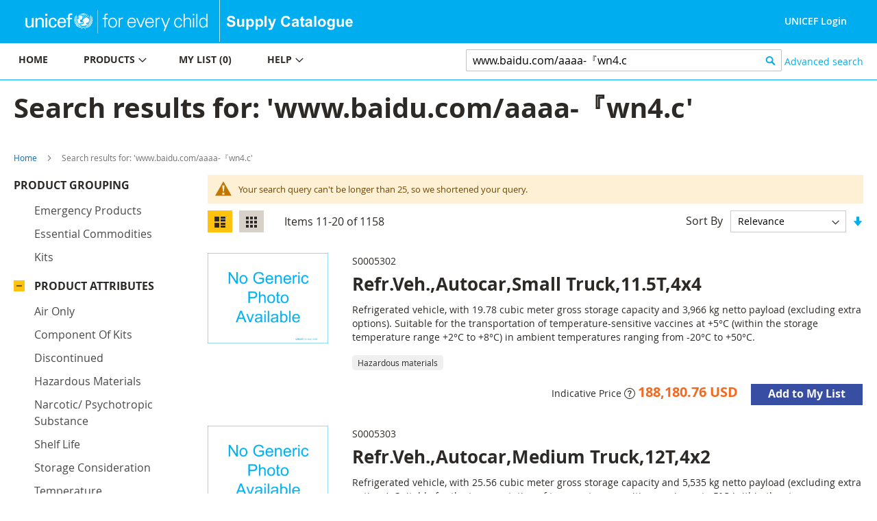

--- FILE ---
content_type: text/html; charset=UTF-8
request_url: https://supply.unicef.org/catalogsearch/result/index/?p=2&q=www.baidu.com%2Faaaa-%E3%80%8Ewn4.com%E3%80%8Fwww.baidu.com%2Faaaa-w6p4c8-2023%E5%B9%B41%E6%9C%8827%E6%97%A56%E6%97%B612%E5%88%868%E7%A7%92-yebh9kvmz
body_size: 13579
content:
 <!doctype html><html lang="en"><head ><script> var BASE_URL = 'https\u003A\u002F\u002Fsupply.unicef.org\u002F'; var require = { 'baseUrl': 'https\u003A\u002F\u002Fsupply.unicef.org\u002Fstatic\u002Ffrontend\u002FUnicef\u002Fcatalogue\u002Fen_US' };</script> <meta charset="utf-8"/>
<meta name="title" content="Search results for: &#039;www.baidu.com/aaaa-『wn4.c&#039;"/>
<meta name="robots" content="INDEX,FOLLOW"/>
<meta name="viewport" content="width=device-width, initial-scale=1, maximum-scale=1.0, user-scalable=no"/>
<meta name="format-detection" content="telephone=no"/>
<title>Search results for: &#039;www.baidu.com/aaaa-『wn4.c&#039;</title>
<link  rel="stylesheet" type="text/css"  media="all" href="https://supply.unicef.org/static/frontend/Unicef/catalogue/en_US/mage/calendar.min.css" />
<link  rel="stylesheet" type="text/css"  media="all" href="https://supply.unicef.org/static/frontend/Unicef/catalogue/en_US/css/styles-m.min.css" />
<link  rel="stylesheet" type="text/css"  media="all" href="https://supply.unicef.org/static/frontend/Unicef/catalogue/en_US/Ezest_Sidebar/css/expandcollapse.min.css" />
<link  rel="stylesheet" type="text/css"  media="screen and (min-width: 768px)" href="https://supply.unicef.org/static/frontend/Unicef/catalogue/en_US/css/styles-l.min.css" />
<link  rel="stylesheet" type="text/css"  media="print" href="https://supply.unicef.org/static/frontend/Unicef/catalogue/en_US/css/print.min.css" />
<link  rel="stylesheet" type="text/css"  rel="stylesheet" type="text/css" href="https://supply.unicef.org/static/frontend/Unicef/catalogue/en_US/css/custom.min.css" />
<link  rel="stylesheet" type="text/css"  media="all" href="https://maxcdn.bootstrapcdn.com/font-awesome/4.5.0/css/font-awesome.min.css" />
<script  type="text/javascript"  src="https://supply.unicef.org/static/frontend/Unicef/catalogue/en_US/requirejs/require.min.js"></script>
<script  type="text/javascript"  src="https://supply.unicef.org/static/frontend/Unicef/catalogue/en_US/requirejs-min-resolver.min.js"></script>
<script  type="text/javascript"  src="https://supply.unicef.org/static/frontend/Unicef/catalogue/en_US/mage/requirejs/mixins.min.js"></script>
<script  type="text/javascript"  src="https://supply.unicef.org/static/frontend/Unicef/catalogue/en_US/requirejs-config.min.js"></script>
<script  type="text/javascript"  src="https://supply.unicef.org/static/frontend/Unicef/catalogue/en_US/mage/polyfill.min.js"></script>
<script  type="text/javascript"  src="https://supply.unicef.org/static/frontend/Unicef/catalogue/en_US/Magento_Theme/js/custom.min.js"></script>
<link rel="preload" as="font" crossorigin="anonymous" href="https://supply.unicef.org/static/frontend/Unicef/catalogue/en_US/fonts/opensans/light/opensans-300.woff2" />
<link rel="preload" as="font" crossorigin="anonymous" href="https://supply.unicef.org/static/frontend/Unicef/catalogue/en_US/fonts/opensans/regular/opensans-400.woff2" />
<link rel="preload" as="font" crossorigin="anonymous" href="https://supply.unicef.org/static/frontend/Unicef/catalogue/en_US/fonts/opensans/semibold/opensans-600.woff2" />
<link rel="preload" as="font" crossorigin="anonymous" href="https://supply.unicef.org/static/frontend/Unicef/catalogue/en_US/fonts/opensans/bold/opensans-700.woff2" />
<link rel="preload" as="font" crossorigin="anonymous" href="https://supply.unicef.org/static/frontend/Unicef/catalogue/en_US/fonts/Luma-Icons.woff2" />
<link  rel="icon" type="image/x-icon" href="https://supply.unicef.org/media/favicon/stores/1/favicon.ico" />
<link  rel="shortcut icon" type="image/x-icon" href="https://supply.unicef.org/media/favicon/stores/1/favicon.ico" />
<script async src="https://www.googletagmanager.com/gtag/js?id=G-YLWGG24GJC"></script>
<script>
  window.dataLayer = window.dataLayer || [];
  function gtag(){dataLayer.push(arguments);}
  gtag('js', new Date());

  gtag('config', 'G-YLWGG24GJC');
</script>     <!-- BEGIN GOOGLE ANALYTICS CODE --><script type="text/x-magento-init">
{
    "*": {
        "Magento_GoogleAnalytics/js/google-analytics": {
            "isCookieRestrictionModeEnabled": 0,
            "currentWebsite": 1,
            "cookieName": "user_allowed_save_cookie",
            "ordersTrackingData": [],
            "pageTrackingData": {"optPageUrl":"","isAnonymizedIpActive":false,"accountId":"G-YLWGG24GJC"}        }
    }
}</script><!-- END GOOGLE ANALYTICS CODE --></head><body data-container="body" data-mage-init='{"loaderAjax": {}, "loader": { "icon": "https://supply.unicef.org/static/frontend/Unicef/catalogue/en_US/images/loader-2.gif"}}' class="page-products page-with-filter catalogsearch-result-index page-layout-2columns-left">         <div id="cookie-status">The store will not work correctly in the case when cookies are disabled.</div> <script type="text&#x2F;javascript">document.querySelector("#cookie-status").style.display = "none";</script> <script type="text/x-magento-init">
    {
        "*": {
            "cookieStatus": {}
        }
    }</script> <script type="text/x-magento-init">
    {
        "*": {
            "mage/cookies": {
                "expires": null,
                "path": "\u002F",
                "domain": ".supply.unicef.org",
                "secure": false,
                "lifetime": "3600"
            }
        }
    }</script>  <noscript><div class="message global noscript"><div class="content"><p><strong>JavaScript seems to be disabled in your browser.</strong> <span> For the best experience on our site, be sure to turn on Javascript in your browser.</span></p></div></div></noscript>   <script>true</script> <script>    require.config({
        map: {
            '*': {
                wysiwygAdapter: 'mage/adminhtml/wysiwyg/tiny_mce/tinymce4Adapter'
            }
        }
    });</script>  <div class="page-wrapper"><header class="page-header"><div class="header content">  <span data-action="toggle-nav" class="action nav-toggle"><span>Toggle Nav</span></span>  <a class="logo" href="https://www.unicef.org/" title="" target="_blank"> <img src="https://supply.unicef.org/media/logo/stores/1/Logo_Signature_Container_Rectangle_Horizontal_ENG_RGB.png" title="" alt="" width="170"  /></a> <div class="second-logo-container"> <div class="widget block block-static-block"><!--Home page Supply catalouge logo change-->

<div class="secound-logo"><a title="Supply Catalouge" href="/"><img src="https://supply.unicef.org/media/wysiwyg/scat-logo-without-line.png" alt="Supply Catalouge" /></a></div></div></div><div class="panel header"> <a class="action skip contentarea" href="#contentarea"><span> Skip to Content</span></a>  <ul class="header links">  <li class="greet welcome"><span></span></li> <script type="text/x-magento-init">
        {
            "*": {
                "Magento_Ui/js/core/app": {
                    "components": {
                        "customer": {
                            "component": "Magento_Customer/js/view/customer"
                        }
                    }
                }
            }
        }</script>  <li class="authorization-link"> <a href ="https://login.microsoftonline.com/77410195-14e1-4fb8-904b-ab1892023667/oauth2/v2.0/authorize?response_type=id_token&scope=user.read%20openid%20profile&client_id=9c040b4e-01d2-4357-8f8e-f42d6c29b7af&redirect_uri=https%3A%2F%2Fsupply.unicef.org%2Fssologin%2Ftoken%2Flogin&state=5e0cc9d3-be89-4649-a66c-705c15b657a9&nonce=167c6782-f76b-4f08-8089-7b19fba65684&client_info=1&x-client-SKU=MSAL.JS&x-client-Ver=0.2.3&client-request-id=4cd612ff-313d-4a61-be21-dcaa6d3c3f03&prompt=select_account&response_mode=form_post"> UNICEF Login</a> </li> <script>
    window.ssoClientUrl = "https://login.microsoftonline.com/77410195-14e1-4fb8-904b-ab1892023667/oauth2/v2.0/authorize?response_type=id_token&scope=user.read%20openid%20profile&client_id=9c040b4e-01d2-4357-8f8e-f42d6c29b7af&redirect_uri=https%3A%2F%2Fsupply.unicef.org%2Fssologin%2Ftoken%2Flogin&state=5e0cc9d3-be89-4649-a66c-705c15b657a9&nonce=167c6782-f76b-4f08-8089-7b19fba65684&client_info=1&x-client-SKU=MSAL.JS&x-client-Ver=0.2.3&client-request-id=4cd612ff-313d-4a61-be21-dcaa6d3c3f03&prompt=select_account&response_mode=form_post";</script></ul></div><ul class="compare wrapper"> <li class="item link compare" data-bind="scope: 'compareProducts'" data-role="compare-products-link"><a class="action compare no-display" title="Compare&#x20;Products" data-bind="attr: {'href': compareProducts().listUrl}, css: {'no-display': !compareProducts().count}" >Compare Products <span class="counter qty" data-bind="text: compareProducts().countCaption"></span></a></li> <script type="text/x-magento-init">
{"[data-role=compare-products-link]": {"Magento_Ui/js/core/app": {"components":{"compareProducts":{"component":"Magento_Catalog\/js\/view\/compare-products"}}}}}</script></ul></div></header><div class="menu-search-container">  <div class="sections nav-sections"> <div class="section-items nav-sections-items" data-mage-init='{"tabs":{"openedState":"active"}}'>  <div class="section-item-title nav-sections-item-title" data-role="collapsible"><a class="nav-sections-item-switch" data-toggle="switch" href="#store.menu">Menu</a></div><div class="section-item-content nav-sections-item-content" id="store.menu" data-role="content">   <a id="back-to-top-button"></a>    <nav class="navigation" data-action="navigation"><ul data-mage-init='{"menu":{"responsive":true, "expanded":true, "position":{"my":"left top","at":"left bottom"}}}'><li class="level0 nav-7 level-top parent ui-menu-item"><a class="level-top ui-corner-all" tabindex="-1" href="https://supply.unicef.org/"><span>Home</span></a></li>
<li class="level0 nav-4 level-top parent ui-menu-item"><a class="level-top ui-corner-all" tabindex="-1" href="https://supply.unicef.org/product-categories"><span>Products</span><span class="ui-menu-icon ui-icon ui-icon-carat-1-e"></span></a>
	<ul class="level0 submenu ui-menu ui-widget ui-widget-content ui-corner-all" style="display: none;">
		<li class="level1 nav-4-1 first ui-menu-item"><a class="ui-corner-all" tabindex="-1" href="https://supply.unicef.org/all-materials.html"><span>All products</span></a></li>
		<li class="level1 nav-4-2 ui-menu-item"><a class="ui-corner-all" tabindex="-1" href="https://supply.unicef.org/all-materials.html?material_groups=18"><span>Emergency products</span></a></li>
		<li class="level1 nav-4-4 last ui-menu-item"><a class="ui-corner-all" tabindex="-1" href="https://supply.unicef.org/all-materials.html?material_groups=20"><span>Essential commodities</span></a></li>
		<li class="level1 nav-4-3 last ui-menu-item"><a class="ui-corner-all" tabindex="-1" href="https://supply.unicef.org/all-materials.html?material_groups=19"><span>Kits</span></a></li>
	</ul>
</li>
<li class="level0 nav-2 level-top parent ui-menu-item"><a class="level-top ui-corner-all" tabindex="-1" href="https://supply.unicef.org/checkout/cart/"><span id="mylist-menubar">My list </span></a></li>
<li class="level0 nav-5 level-top parent ui-menu-item"><a class="level-top ui-corner-all" tabindex="-1" href="https://supply.unicef.org/help"><span>Help</span><span class="ui-menu-icon ui-icon ui-icon-carat-1-e"></span></a>
	<ul class="level0 submenu ui-menu ui-widget ui-widget-content ui-corner-all" style="display: none;">
		<li class="level1 nav-5-1 first last ui-menu-item"><a class="ui-corner-all" tabindex="-1" href="https://supply.unicef.org/how-to-order"><span>How to order</span></a></li>
		<li class="level1 nav-5-1 first last ui-menu-item"><a class="ui-corner-all" tabindex="-1" href="https://supply.unicef.org/product-attributes-guide"><span>Product attributes guide</span></a></li>
		<li class="level1 nav-5-1 first last ui-menu-item"><a class="ui-corner-all" tabindex="-1" href="https://supply.unicef.org/frequently-asked-questions"><span>Frequently Asked Questions</span></a></li>
		<li class="level1 nav-5-1 first last ui-menu-item"><a class="ui-corner-all" tabindex="-1" href="https://supply.unicef.org/acronyms-abbreviations"><span>Acronyms &amp; Abbreviations</span></a></li>
		<li class="level1 nav-5-1 first last ui-menu-item"><a class="ui-corner-all" tabindex="-1" href="https://supply.unicef.org/conversion-table"><span>Conversion Table</span></a></li>
	</ul>
</li></ul></nav><script>
    require(['jquery', 'jquery/ui'], function($){
        var btn = $('#back-to-top-button');
        $(window).scroll(function() {
          if ($(window).scrollTop() > 500) {
            btn.addClass('show');
          } else {
            btn.removeClass('show');
          }
        });
        btn.on('click', function(e) {
          e.preventDefault();
          $('html, body').animate({scrollTop:0}, '100');
        });
      });</script></div>  <div class="section-item-title nav-sections-item-title" data-role="collapsible"><a class="nav-sections-item-switch" data-toggle="switch" href="#store.links">Account</a></div><div class="section-item-content nav-sections-item-content" id="store.links" data-role="content"><!-- Account links --></div> </div></div>  <div class="block block-search"><div class="block block-title"><strong>Search</strong></div><div class="block block-content"><form class="form minisearch" id="search_mini_form" action="https://supply.unicef.org/catalogsearch/result/" method="get"><div class="field search"><label class="label" for="search" data-role="minisearch-label"><span>Search</span></label> <div class="control"><input id="search" data-mage-init='{"quickSearch":{ "formSelector":"#search_mini_form", "url":"https://supply.unicef.org/search/ajax/suggest/", "destinationSelector":"#search_autocomplete", "minSearchLength":"3"} }' type="text" name="q" value="www.baidu.com/aaaa-『wn4.c" placeholder="&#x20;Search&#x20;products&#x20;by&#x20;keywords" class="input-text" maxlength="25" role="combobox" aria-haspopup="false" aria-autocomplete="both" autocomplete="off" aria-expanded="false"/>
<!-- <div id="search_autocomplete" class="search-autocomplete"></div>--></div></div><div class="actions"><button type="submit" title="Search" class="action search" aria-label="Search" ><span>Search</span></button></div></form></div></div>  <div class="nested"><a class="action advanced" href="https://supply.unicef.org/catalogsearch/advanced/" data-action="advanced-search"> Advanced search</a></div></div><div class="top-container">  <div class="page-title-wrapper"><h1 class="page-title"  ><span class="base" data-ui-id="page-title-wrapper" >Search results for: &#039;www.baidu.com/aaaa-『wn4.c&#039;</span></h1></div><div class="page messages"> <div data-placeholder="messages"></div> <div data-bind="scope: 'messages'"><!-- ko if: cookieMessages && cookieMessages.length > 0 --><div role="alert" data-bind="foreach: { data: cookieMessages, as: 'message' }" class="messages"><div data-bind="attr: { class: 'message-' + message.type + ' ' + message.type + ' message', 'data-ui-id': 'message-' + message.type }"><div data-bind="html: $parent.prepareMessageForHtml(message.text)"></div></div></div><!-- /ko --><!-- ko if: messages().messages && messages().messages.length > 0 --><div role="alert" data-bind="foreach: { data: messages().messages, as: 'message' }" class="messages"><div data-bind="attr: { class: 'message-' + message.type + ' ' + message.type + ' message', 'data-ui-id': 'message-' + message.type }"><div data-bind="html: $parent.prepareMessageForHtml(message.text)"></div></div></div><!-- /ko --></div><script type="text/x-magento-init">
    {
        "*": {
            "Magento_Ui/js/core/app": {
                "components": {
                        "messages": {
                            "component": "Magento_Theme/js/view/messages"
                        }
                    }
                }
            }
    }</script></div></div>  <div class="breadcrumbs"><ul class="items"> <li class="item home"> <a href="https://supply.unicef.org/" title="Go to Home Page">Home</a> </li>  <li class="item search"> <strong>Search results for: &#039;www.baidu.com/aaaa-『wn4.c&#039;</strong> </li> </ul></div><main id="maincontent" class="page-main"> <a id="contentarea" tabindex="-1"></a><div class="columns"><div class="column main"><input name="form_key" type="hidden" value="qCXbuKPwfwDcXoYS" /> <div id="authenticationPopup" data-bind="scope:'authenticationPopup', style: {display: 'none'}"> <script>window.authenticationPopup = {"autocomplete":"off","customerRegisterUrl":"https:\/\/supply.unicef.org\/customer\/account\/create\/","customerForgotPasswordUrl":"https:\/\/supply.unicef.org\/customer\/account\/forgotpassword\/","baseUrl":"https:\/\/supply.unicef.org\/"}</script> <!-- ko template: getTemplate() --><!-- /ko --><script type="text/x-magento-init">
        {
            "#authenticationPopup": {
                "Magento_Ui/js/core/app": {"components":{"authenticationPopup":{"component":"Magento_Customer\/js\/view\/authentication-popup","children":{"messages":{"component":"Magento_Ui\/js\/view\/messages","displayArea":"messages"},"captcha":{"component":"Magento_Captcha\/js\/view\/checkout\/loginCaptcha","displayArea":"additional-login-form-fields","formId":"user_login","configSource":"checkout"},"amazon-button":{"component":"Amazon_Login\/js\/view\/login-button-wrapper","sortOrder":"0","displayArea":"additional-login-form-fields","config":{"tooltip":"Securely login to our website using your existing Amazon details.","componentDisabled":true}}}}}}            },
            "*": {
                "Magento_Ui/js/block-loader": "https\u003A\u002F\u002Fsupply.unicef.org\u002Fstatic\u002Ffrontend\u002FUnicef\u002Fcatalogue\u002Fen_US\u002Fimages\u002Floader\u002D1.gif"
            }
        }</script></div> <script type="text/x-magento-init">
    {
        "*": {
            "Magento_Customer/js/section-config": {
                "sections": {"stores\/store\/switch":["*"],"stores\/store\/switchrequest":["*"],"directory\/currency\/switch":["*"],"*":["messages"],"customer\/account\/logout":["*","recently_viewed_product","recently_compared_product","persistent"],"customer\/account\/loginpost":["*"],"customer\/account\/createpost":["*"],"customer\/account\/editpost":["*"],"customer\/ajax\/login":["checkout-data","cart","captcha"],"catalog\/product_compare\/add":["compare-products"],"catalog\/product_compare\/remove":["compare-products"],"catalog\/product_compare\/clear":["compare-products"],"sales\/guest\/reorder":["cart"],"sales\/order\/reorder":["cart"],"checkout\/cart\/add":["cart","directory-data"],"checkout\/cart\/delete":["cart"],"checkout\/cart\/updatepost":["cart"],"checkout\/cart\/updateitemoptions":["cart"],"checkout\/cart\/couponpost":["cart"],"checkout\/cart\/estimatepost":["cart"],"checkout\/cart\/estimateupdatepost":["cart"],"checkout\/onepage\/saveorder":["cart","checkout-data","last-ordered-items"],"checkout\/sidebar\/removeitem":["cart"],"checkout\/sidebar\/updateitemqty":["cart"],"rest\/*\/v1\/carts\/*\/payment-information":["cart","last-ordered-items","instant-purchase"],"rest\/*\/v1\/guest-carts\/*\/payment-information":["cart"],"rest\/*\/v1\/guest-carts\/*\/selected-payment-method":["cart","checkout-data"],"rest\/*\/v1\/carts\/*\/selected-payment-method":["cart","checkout-data","instant-purchase"],"customer\/address\/*":["instant-purchase"],"customer\/account\/*":["instant-purchase"],"vault\/cards\/deleteaction":["instant-purchase"],"multishipping\/checkout\/overviewpost":["cart"],"paypal\/express\/placeorder":["cart","checkout-data"],"paypal\/payflowexpress\/placeorder":["cart","checkout-data"],"paypal\/express\/onauthorization":["cart","checkout-data"],"persistent\/index\/unsetcookie":["persistent"],"review\/product\/post":["review"],"wishlist\/index\/add":["wishlist"],"wishlist\/index\/remove":["wishlist"],"wishlist\/index\/updateitemoptions":["wishlist"],"wishlist\/index\/update":["wishlist"],"wishlist\/index\/cart":["wishlist","cart"],"wishlist\/index\/fromcart":["wishlist","cart"],"wishlist\/index\/allcart":["wishlist","cart"],"wishlist\/shared\/allcart":["wishlist","cart"],"wishlist\/shared\/cart":["cart"],"braintree\/paypal\/placeorder":["cart","checkout-data"],"braintree\/googlepay\/placeorder":["cart","checkout-data"]},
                "clientSideSections": ["checkout-data","cart-data","chatData"],
                "baseUrls": ["https:\/\/supply.unicef.org\/"],
                "sectionNames": ["messages","customer","compare-products","last-ordered-items","cart","directory-data","captcha","instant-purchase","loggedAsCustomer","persistent","review","wishlist","chatData","recently_viewed_product","recently_compared_product","product_data_storage","paypal-billing-agreement"]            }
        }
    }</script> <script type="text/x-magento-init">
    {
        "*": {
            "Magento_Customer/js/customer-data": {
                "sectionLoadUrl": "https\u003A\u002F\u002Fsupply.unicef.org\u002Fcustomer\u002Fsection\u002Fload\u002F",
                "expirableSectionLifetime": 60,
                "expirableSectionNames": ["cart","persistent"],
                "cookieLifeTime": "3600",
                "updateSessionUrl": "https\u003A\u002F\u002Fsupply.unicef.org\u002Fcustomer\u002Faccount\u002FupdateSession\u002F"
            }
        }
    }</script> <script type="text/x-magento-init">
    {
        "*": {
            "Magento_Customer/js/invalidation-processor": {
                "invalidationRules": {
                    "website-rule": {
                        "Magento_Customer/js/invalidation-rules/website-rule": {
                            "scopeConfig": {
                                "websiteId": "1"
                            }
                        }
                    }
                }
            }
        }
    }</script> <script type="text/x-magento-init">
    {
        "body": {
            "pageCache": {"url":"https:\/\/supply.unicef.org\/page_cache\/block\/render\/?p=2&q=www.baidu.com%2Faaaa-%E3%80%8Ewn4.com%E3%80%8Fwww.baidu.com%2Faaaa-w6p4c8-2023%E5%B9%B41%E6%9C%8827%E6%97%A56%E6%97%B612%E5%88%868%E7%A7%92-yebh9kvmz","handles":["default","catalogsearch_result_index"],"originalRequest":{"route":"catalogsearch","controller":"result","action":"index","uri":"\/catalogsearch\/result\/index\/?p=2&q=www.baidu.com%2Faaaa-%E3%80%8Ewn4.com%E3%80%8Fwww.baidu.com%2Faaaa-w6p4c8-2023%E5%B9%B41%E6%9C%8827%E6%97%A56%E6%97%B612%E5%88%868%E7%A7%92-yebh9kvmz"},"versionCookieName":"private_content_version"}        }
    }</script>      <div class="search results"> <div class="message notice"><div> Your search query can't be longer than 25, so we shortened your query.<br /></div></div>           <div class="toolbar toolbar-products" data-mage-init='{"productListToolbarForm":{"mode":"product_list_mode","direction":"product_list_dir","order":"product_list_order","limit":"product_list_limit","modeDefault":"list","directionDefault":"desc","orderDefault":"relevance","limitDefault":10,"url":"https:\/\/supply.unicef.org\/catalogsearch\/result\/index\/?p=2&q=www.baidu.com%2Faaaa-%E3%80%8Ewn4.com%E3%80%8Fwww.baidu.com%2Faaaa-w6p4c8-2023%E5%B9%B41%E6%9C%8827%E6%97%A56%E6%97%B612%E5%88%868%E7%A7%92-yebh9kvmz","formKey":"qCXbuKPwfwDcXoYS","post":false}}'>    <div class="modes">  <strong class="modes-label" id="modes-label">View as</strong>   <strong title="List" class="modes-mode active mode-list" data-value="list"><span>List</span></strong>    <a class="modes-mode mode-grid" title="Grid" href="#" data-role="mode-switcher" data-value="grid" id="mode-grid" aria-labelledby="modes-label mode-grid"><span>Grid</span></a>   </div>    <p class="toolbar-amount" id="toolbar-amount"> Items <span class="toolbar-number">11</span>-<span class="toolbar-number">20</span> of <span class="toolbar-number">1158</span> </p>      <div class="pages"><strong class="label pages-label" id="paging-label">Page</strong> <ul class="items pages-items" aria-labelledby="paging-label"> <li class="item pages-item-previous"> <a class="action&#x20; previous" href="https://supply.unicef.org/catalogsearch/result/index/?q=www.baidu.com%2Faaaa-%E3%80%8Ewn4.com%E3%80%8Fwww.baidu.com%2Faaaa-w6p4c8-2023%E5%B9%B41%E6%9C%8827%E6%97%A56%E6%97%B612%E5%88%868%E7%A7%92-yebh9kvmz" title="Previous"><span class="label">Page</span> <span>Previous</span></a></li>      <li class="item"><a href="https://supply.unicef.org/catalogsearch/result/index/?q=www.baidu.com%2Faaaa-%E3%80%8Ewn4.com%E3%80%8Fwww.baidu.com%2Faaaa-w6p4c8-2023%E5%B9%B41%E6%9C%8827%E6%97%A56%E6%97%B612%E5%88%868%E7%A7%92-yebh9kvmz" class="page"><span class="label">Page</span> <span>1</span></a></li>    <li class="item current"><strong class="page"><span class="label">You&#039;re currently reading page</span> <span>2</span></strong></li>    <li class="item"><a href="https://supply.unicef.org/catalogsearch/result/index/?p=3&amp;q=www.baidu.com%2Faaaa-%E3%80%8Ewn4.com%E3%80%8Fwww.baidu.com%2Faaaa-w6p4c8-2023%E5%B9%B41%E6%9C%8827%E6%97%A56%E6%97%B612%E5%88%868%E7%A7%92-yebh9kvmz" class="page"><span class="label">Page</span> <span>3</span></a></li>    <li class="item"><a href="https://supply.unicef.org/catalogsearch/result/index/?p=4&amp;q=www.baidu.com%2Faaaa-%E3%80%8Ewn4.com%E3%80%8Fwww.baidu.com%2Faaaa-w6p4c8-2023%E5%B9%B41%E6%9C%8827%E6%97%A56%E6%97%B612%E5%88%868%E7%A7%92-yebh9kvmz" class="page"><span class="label">Page</span> <span>4</span></a></li>    <li class="item"><a href="https://supply.unicef.org/catalogsearch/result/index/?p=5&amp;q=www.baidu.com%2Faaaa-%E3%80%8Ewn4.com%E3%80%8Fwww.baidu.com%2Faaaa-w6p4c8-2023%E5%B9%B41%E6%9C%8827%E6%97%A56%E6%97%B612%E5%88%868%E7%A7%92-yebh9kvmz" class="page"><span class="label">Page</span> <span>5</span></a></li>      <li class="item pages-item-next"> <a class="action  next" href="https://supply.unicef.org/catalogsearch/result/index/?p=3&amp;q=www.baidu.com%2Faaaa-%E3%80%8Ewn4.com%E3%80%8Fwww.baidu.com%2Faaaa-w6p4c8-2023%E5%B9%B41%E6%9C%8827%E6%97%A56%E6%97%B612%E5%88%868%E7%A7%92-yebh9kvmz" title="Next"><span class="label">Page</span> <span>Next</span></a></li> </ul></div>      <div class="field limiter"><label class="label" for="limiter"><span>Show</span></label> <div class="control"><select id="limiter" data-role="limiter" class="limiter-options"> <option value="5" >5</option> <option value="10"  selected="selected" >10</option> <option value="15" >15</option> <option value="20" >20</option> <option value="25" >25</option> <option value="all" >All</option></select></div><span class="limiter-text">per page</span></div>    <div class="toolbar-sorter sorter"><label class="sorter-label" for="sorter">Sort By</label> <select id="sorter" data-role="sorter" class="sorter-options"> <option value="effective_date"  >Latest</option> <option value="name"  >Product description</option> <option value="sku"  >Product number</option> <option value="relevance"  selected="selected"  >Relevance</option></select>  <a title="Set&#x20;Ascending&#x20;Direction" href="#" class="action sorter-action sort-desc" data-role="direction-switcher" data-value="asc"><span>Set Ascending Direction</span></a> </div> </div>     <div class="products wrapper list products-list"> <ol class="products list items product-items">  <li class="item product product-item"> <div class="product-item-info" data-container="product-list"> <a href="https://supply.unicef.org/s0005302.html" class="product photo product-item-photo" tabindex="-1">   <span class="product-image-container" style="width:176px;"><span class="product-image-wrapper" style="padding-bottom: 100%;"><img class="product-image-photo"  src="https://supply.unicef.org/media/catalog/product/placeholder/default/Generic_Photo_Image_1.png" width="" height="" alt="Refr.Veh.,Autocar,Small Truck,11.5T,4x4"/></span></span></a> <div class="product details product-item-details"> <span class="sku-name">S0005302</span> <strong class="product name product-item-name"><a class="product-item-link" href="https://supply.unicef.org/s0005302.html">Refr.Veh.,Autocar,Small Truck,11.5T,4x4</a></strong>  <div class="product description product-item-description">
<br>Refrigerated vehicle, with 19.78 cubic meter gross storage capacity and
3,966 kg netto payload (excluding extra options). Suitable for the
transportation of temperature-sensitive vaccines at +5°C (within the
storage temperature range +2°C to +8°C) in ambient temperatures ranging
from -20°C to +50°C.
</div>   <span class="product-attr">Hazardous materials</span>  <div class="product-item-inner"><div class="product actions product-item-actions"><div class="actions-primary"><div class="price-box price-final_price" data-role="priceBox" data-product-id="12514" data-price-box="product-id-12514">     <span class="price-container price-final_price tax weee" > <span  id="product-price-12514"  data-price-amount="188180.76" data-price-type="finalPrice" class="price-wrapper ">  <span class="indicative-price"><b>Indicative Price</b>  <svg width="1em" height="1em" viewBox="0 0 16 16" class="bi bi-question-circle" fill="currentColor" xmlns="http://www.w3.org/2000/svg"><path fill-rule="evenodd" d="M8 15A7 7 0 1 0 8 1a7 7 0 0 0 0 14zm0 1A8 8 0 1 0 8 0a8 8 0 0 0 0 16z"/><path d="M5.255 5.786a.237.237 0 0 0 .241.247h.825c.138 0 .248-.113.266-.25.09-.656.54-1.134 1.342-1.134.686 0 1.314.343 1.314 1.168 0 .635-.374.927-.965 1.371-.673.489-1.206 1.06-1.168 1.987l.003.217a.25.25 0 0 0 .25.246h.811a.25.25 0 0 0 .25-.25v-.105c0-.718.273-.927 1.01-1.486.609-.463 1.244-.977 1.244-2.056 0-1.511-1.276-2.241-2.673-2.241-1.267 0-2.655.59-2.75 2.286zm1.557 5.763c0 .533.425.927 1.01.927.609 0 1.028-.394 1.028-.927 0-.552-.42-.94-1.029-.94-.584 0-1.009.388-1.009.94z"/></svg><p class="indicative-price-comment" style='display:none;'>For more information, please refer to the Help > FAQs.</p></span> <span class="price">188,180.76 USD</span> </span>  </span>  </div>   <form data-role="tocart-form" data-product-sku="S0005302" action="https://supply.unicef.org/checkout/cart/add/uenc/[base64]%2C/product/12514/" method="post"><input type="hidden" name="product" value="12514"><input type="hidden" name="uenc" value="[base64],,"><input name="form_key" type="hidden" value="qCXbuKPwfwDcXoYS" />  <button type="submit" title=" Add to My List" class="action tocart primary"><span> Add to My List</span></button> </form></div><!--div data-role="add-to-links" class="actions-secondary" style="left:176px;top:176px;">   <a href="#" class="action towishlist" title="Add&#x20;to&#x20;Wish&#x20;List" aria-label="Add&#x20;to&#x20;Wish&#x20;List" data-post='{"action":"https:\/\/supply.unicef.org\/wishlist\/index\/add\/","data":{"product":12514,"uenc":"[base64],"}}' data-action="add-to-wishlist" role="button"><span>Add to Wish List</span></a>  <a href="#" class="action tocompare" title="Add to Compare" aria-label="Add to Compare" data-post='{"action":"https:\/\/supply.unicef.org\/catalog\/product_compare\/add\/","data":{"product":"12514","uenc":"[base64],"}}' role="button"><span>Add to Compare</span></a> </div--></div></div></div></div>  </li><li class="item product product-item"> <div class="product-item-info" data-container="product-list"> <a href="https://supply.unicef.org/s0005303.html" class="product photo product-item-photo" tabindex="-1">   <span class="product-image-container" style="width:176px;"><span class="product-image-wrapper" style="padding-bottom: 100%;"><img class="product-image-photo"  src="https://supply.unicef.org/media/catalog/product/placeholder/default/Generic_Photo_Image_1.png" width="" height="" alt="Refr.Veh.,Autocar,Medium Truck,12T,4x2"/></span></span></a> <div class="product details product-item-details"> <span class="sku-name">S0005303</span> <strong class="product name product-item-name"><a class="product-item-link" href="https://supply.unicef.org/s0005303.html">Refr.Veh.,Autocar,Medium Truck,12T,4x2</a></strong>  <div class="product description product-item-description">
<br>Refrigerated vehicle, with 25.56 cubic meter gross storage capacity and
5,535 kg netto payload (excluding extra options). Suitable for the
transportation of temperature-sensitive vaccines at +5°C (within the
storage temperature range +2°C to +8°C) in ambient temperatures ranging
from -20°C to +50°C.
</div>   <span class="product-attr">Hazardous materials</span>  <div class="product-item-inner"><div class="product actions product-item-actions"><div class="actions-primary"><div class="price-box price-final_price" data-role="priceBox" data-product-id="12515" data-price-box="product-id-12515">     <span class="price-container price-final_price tax weee" > <span  id="product-price-12515"  data-price-amount="149681.34" data-price-type="finalPrice" class="price-wrapper ">  <span class="indicative-price"><b>Indicative Price</b>  <svg width="1em" height="1em" viewBox="0 0 16 16" class="bi bi-question-circle" fill="currentColor" xmlns="http://www.w3.org/2000/svg"><path fill-rule="evenodd" d="M8 15A7 7 0 1 0 8 1a7 7 0 0 0 0 14zm0 1A8 8 0 1 0 8 0a8 8 0 0 0 0 16z"/><path d="M5.255 5.786a.237.237 0 0 0 .241.247h.825c.138 0 .248-.113.266-.25.09-.656.54-1.134 1.342-1.134.686 0 1.314.343 1.314 1.168 0 .635-.374.927-.965 1.371-.673.489-1.206 1.06-1.168 1.987l.003.217a.25.25 0 0 0 .25.246h.811a.25.25 0 0 0 .25-.25v-.105c0-.718.273-.927 1.01-1.486.609-.463 1.244-.977 1.244-2.056 0-1.511-1.276-2.241-2.673-2.241-1.267 0-2.655.59-2.75 2.286zm1.557 5.763c0 .533.425.927 1.01.927.609 0 1.028-.394 1.028-.927 0-.552-.42-.94-1.029-.94-.584 0-1.009.388-1.009.94z"/></svg><p class="indicative-price-comment" style='display:none;'>For more information, please refer to the Help > FAQs.</p></span> <span class="price">149,681.34 USD</span> </span>  </span>  </div>   <form data-role="tocart-form" data-product-sku="S0005303" action="https://supply.unicef.org/checkout/cart/add/uenc/[base64]%2C/product/12515/" method="post"><input type="hidden" name="product" value="12515"><input type="hidden" name="uenc" value="[base64],,"><input name="form_key" type="hidden" value="qCXbuKPwfwDcXoYS" />  <button type="submit" title=" Add to My List" class="action tocart primary"><span> Add to My List</span></button> </form></div><!--div data-role="add-to-links" class="actions-secondary" style="left:176px;top:176px;">   <a href="#" class="action towishlist" title="Add&#x20;to&#x20;Wish&#x20;List" aria-label="Add&#x20;to&#x20;Wish&#x20;List" data-post='{"action":"https:\/\/supply.unicef.org\/wishlist\/index\/add\/","data":{"product":12515,"uenc":"[base64],"}}' data-action="add-to-wishlist" role="button"><span>Add to Wish List</span></a>  <a href="#" class="action tocompare" title="Add to Compare" aria-label="Add to Compare" data-post='{"action":"https:\/\/supply.unicef.org\/catalog\/product_compare\/add\/","data":{"product":"12515","uenc":"[base64],"}}' role="button"><span>Add to Compare</span></a> </div--></div></div></div></div>  </li><li class="item product product-item"> <div class="product-item-info" data-container="product-list"> <a href="https://supply.unicef.org/s0005304.html" class="product photo product-item-photo" tabindex="-1">   <span class="product-image-container" style="width:176px;"><span class="product-image-wrapper" style="padding-bottom: 100%;"><img class="product-image-photo"  src="https://supply.unicef.org/media/catalog/product/placeholder/default/Generic_Photo_Image_1.png" width="" height="" alt="Refr.Veh.,Autocar,Medium Truck,15T,4x4"/></span></span></a> <div class="product details product-item-details"> <span class="sku-name">S0005304</span> <strong class="product name product-item-name"><a class="product-item-link" href="https://supply.unicef.org/s0005304.html">Refr.Veh.,Autocar,Medium Truck,15T,4x4</a></strong>  <div class="product description product-item-description">
<br>Refrigerated vehicle, with 26.93 cubic meter gross storage capacity and
6,661 kg netto payload (excluding extra options). Suitable for the
transportation of temperature-sensitive vaccines at +5°C (within the
storage temperature range +2°C to +8°C) in ambient temperatures ranging
from -20°C to +50°C.
</div>   <span class="product-attr">Hazardous materials</span>  <div class="product-item-inner"><div class="product actions product-item-actions"><div class="actions-primary"><div class="price-box price-final_price" data-role="priceBox" data-product-id="12516" data-price-box="product-id-12516">     <span class="price-container price-final_price tax weee" > <span  id="product-price-12516"  data-price-amount="182746.23" data-price-type="finalPrice" class="price-wrapper ">  <span class="indicative-price"><b>Indicative Price</b>  <svg width="1em" height="1em" viewBox="0 0 16 16" class="bi bi-question-circle" fill="currentColor" xmlns="http://www.w3.org/2000/svg"><path fill-rule="evenodd" d="M8 15A7 7 0 1 0 8 1a7 7 0 0 0 0 14zm0 1A8 8 0 1 0 8 0a8 8 0 0 0 0 16z"/><path d="M5.255 5.786a.237.237 0 0 0 .241.247h.825c.138 0 .248-.113.266-.25.09-.656.54-1.134 1.342-1.134.686 0 1.314.343 1.314 1.168 0 .635-.374.927-.965 1.371-.673.489-1.206 1.06-1.168 1.987l.003.217a.25.25 0 0 0 .25.246h.811a.25.25 0 0 0 .25-.25v-.105c0-.718.273-.927 1.01-1.486.609-.463 1.244-.977 1.244-2.056 0-1.511-1.276-2.241-2.673-2.241-1.267 0-2.655.59-2.75 2.286zm1.557 5.763c0 .533.425.927 1.01.927.609 0 1.028-.394 1.028-.927 0-.552-.42-.94-1.029-.94-.584 0-1.009.388-1.009.94z"/></svg><p class="indicative-price-comment" style='display:none;'>For more information, please refer to the Help > FAQs.</p></span> <span class="price">182,746.23 USD</span> </span>  </span>  </div>   <form data-role="tocart-form" data-product-sku="S0005304" action="https://supply.unicef.org/checkout/cart/add/uenc/[base64]%2C/product/12516/" method="post"><input type="hidden" name="product" value="12516"><input type="hidden" name="uenc" value="[base64],,"><input name="form_key" type="hidden" value="qCXbuKPwfwDcXoYS" />  <button type="submit" title=" Add to My List" class="action tocart primary"><span> Add to My List</span></button> </form></div><!--div data-role="add-to-links" class="actions-secondary" style="left:176px;top:176px;">   <a href="#" class="action towishlist" title="Add&#x20;to&#x20;Wish&#x20;List" aria-label="Add&#x20;to&#x20;Wish&#x20;List" data-post='{"action":"https:\/\/supply.unicef.org\/wishlist\/index\/add\/","data":{"product":12516,"uenc":"[base64],"}}' data-action="add-to-wishlist" role="button"><span>Add to Wish List</span></a>  <a href="#" class="action tocompare" title="Add to Compare" aria-label="Add to Compare" data-post='{"action":"https:\/\/supply.unicef.org\/catalog\/product_compare\/add\/","data":{"product":"12516","uenc":"[base64],"}}' role="button"><span>Add to Compare</span></a> </div--></div></div></div></div>  </li><li class="item product product-item"> <div class="product-item-info" data-container="product-list"> <a href="https://supply.unicef.org/s0005305.html" class="product photo product-item-photo" tabindex="-1">   <span class="product-image-container" style="width:176px;"><span class="product-image-wrapper" style="padding-bottom: 100%;"><img class="product-image-photo"  src="https://supply.unicef.org/media/catalog/product/placeholder/default/Generic_Photo_Image_1.png" width="" height="" alt="Refr.Veh.,Autocar,Large Truck,18T,4x2"/></span></span></a> <div class="product details product-item-details"> <span class="sku-name">S0005305</span> <strong class="product name product-item-name"><a class="product-item-link" href="https://supply.unicef.org/s0005305.html">Refr.Veh.,Autocar,Large Truck,18T,4x2</a></strong>  <div class="product description product-item-description">
<br>Refrigerated vehicle, with 32.96 cubic meter gross storage capacity and
9,773 kg netto payload (excluding extra options). Suitable for the
transportation of temperature-sensitive vaccines at +5°C (within the
storage temperature range +2°C to +8°C) in ambient temperatures ranging
from -20°C to +50°C.
</div>   <span class="product-attr">Hazardous materials</span>  <div class="product-item-inner"><div class="product actions product-item-actions"><div class="actions-primary"><div class="price-box price-final_price" data-role="priceBox" data-product-id="12517" data-price-box="product-id-12517">     <span class="price-container price-final_price tax weee" > <span  id="product-price-12517"  data-price-amount="168719.58" data-price-type="finalPrice" class="price-wrapper ">  <span class="indicative-price"><b>Indicative Price</b>  <svg width="1em" height="1em" viewBox="0 0 16 16" class="bi bi-question-circle" fill="currentColor" xmlns="http://www.w3.org/2000/svg"><path fill-rule="evenodd" d="M8 15A7 7 0 1 0 8 1a7 7 0 0 0 0 14zm0 1A8 8 0 1 0 8 0a8 8 0 0 0 0 16z"/><path d="M5.255 5.786a.237.237 0 0 0 .241.247h.825c.138 0 .248-.113.266-.25.09-.656.54-1.134 1.342-1.134.686 0 1.314.343 1.314 1.168 0 .635-.374.927-.965 1.371-.673.489-1.206 1.06-1.168 1.987l.003.217a.25.25 0 0 0 .25.246h.811a.25.25 0 0 0 .25-.25v-.105c0-.718.273-.927 1.01-1.486.609-.463 1.244-.977 1.244-2.056 0-1.511-1.276-2.241-2.673-2.241-1.267 0-2.655.59-2.75 2.286zm1.557 5.763c0 .533.425.927 1.01.927.609 0 1.028-.394 1.028-.927 0-.552-.42-.94-1.029-.94-.584 0-1.009.388-1.009.94z"/></svg><p class="indicative-price-comment" style='display:none;'>For more information, please refer to the Help > FAQs.</p></span> <span class="price">168,719.58 USD</span> </span>  </span>  </div>   <form data-role="tocart-form" data-product-sku="S0005305" action="https://supply.unicef.org/checkout/cart/add/uenc/[base64]%2C/product/12517/" method="post"><input type="hidden" name="product" value="12517"><input type="hidden" name="uenc" value="[base64],,"><input name="form_key" type="hidden" value="qCXbuKPwfwDcXoYS" />  <button type="submit" title=" Add to My List" class="action tocart primary"><span> Add to My List</span></button> </form></div><!--div data-role="add-to-links" class="actions-secondary" style="left:176px;top:176px;">   <a href="#" class="action towishlist" title="Add&#x20;to&#x20;Wish&#x20;List" aria-label="Add&#x20;to&#x20;Wish&#x20;List" data-post='{"action":"https:\/\/supply.unicef.org\/wishlist\/index\/add\/","data":{"product":12517,"uenc":"[base64],"}}' data-action="add-to-wishlist" role="button"><span>Add to Wish List</span></a>  <a href="#" class="action tocompare" title="Add to Compare" aria-label="Add to Compare" data-post='{"action":"https:\/\/supply.unicef.org\/catalog\/product_compare\/add\/","data":{"product":"12517","uenc":"[base64],"}}' role="button"><span>Add to Compare</span></a> </div--></div></div></div></div>  </li><li class="item product product-item"> <div class="product-item-info" data-container="product-list"> <a href="https://supply.unicef.org/s0005306.html" class="product photo product-item-photo" tabindex="-1">   <span class="product-image-container" style="width:176px;"><span class="product-image-wrapper" style="padding-bottom: 100%;"><img class="product-image-photo"  src="https://supply.unicef.org/media/catalog/product/placeholder/default/Generic_Photo_Image_1.png" width="" height="" alt="Refr.Veh.,Autocar,Large Truck,19.5T,4x4"/></span></span></a> <div class="product details product-item-details"> <span class="sku-name">S0005306</span> <strong class="product name product-item-name"><a class="product-item-link" href="https://supply.unicef.org/s0005306.html">Refr.Veh.,Autocar,Large Truck,19.5T,4x4</a></strong>  <div class="product description product-item-description">
<br>Refrigerated vehicle, with 32.85 cubic meter gross storage capacity and
9,100 kg netto payload (excluding extra options). Suitable for the
transportation of temperature-sensitive vaccines at +5°C (within the
storage temperature range +2°C to +8°C) in ambient temperatures ranging
from -20°C to +50°C.
</div>   <span class="product-attr">Hazardous materials</span>  <div class="product-item-inner"><div class="product actions product-item-actions"><div class="actions-primary"><div class="price-box price-final_price" data-role="priceBox" data-product-id="12518" data-price-box="product-id-12518">     <span class="price-container price-final_price tax weee" > <span  id="product-price-12518"  data-price-amount="210689.46" data-price-type="finalPrice" class="price-wrapper ">  <span class="indicative-price"><b>Indicative Price</b>  <svg width="1em" height="1em" viewBox="0 0 16 16" class="bi bi-question-circle" fill="currentColor" xmlns="http://www.w3.org/2000/svg"><path fill-rule="evenodd" d="M8 15A7 7 0 1 0 8 1a7 7 0 0 0 0 14zm0 1A8 8 0 1 0 8 0a8 8 0 0 0 0 16z"/><path d="M5.255 5.786a.237.237 0 0 0 .241.247h.825c.138 0 .248-.113.266-.25.09-.656.54-1.134 1.342-1.134.686 0 1.314.343 1.314 1.168 0 .635-.374.927-.965 1.371-.673.489-1.206 1.06-1.168 1.987l.003.217a.25.25 0 0 0 .25.246h.811a.25.25 0 0 0 .25-.25v-.105c0-.718.273-.927 1.01-1.486.609-.463 1.244-.977 1.244-2.056 0-1.511-1.276-2.241-2.673-2.241-1.267 0-2.655.59-2.75 2.286zm1.557 5.763c0 .533.425.927 1.01.927.609 0 1.028-.394 1.028-.927 0-.552-.42-.94-1.029-.94-.584 0-1.009.388-1.009.94z"/></svg><p class="indicative-price-comment" style='display:none;'>For more information, please refer to the Help > FAQs.</p></span> <span class="price">210,689.46 USD</span> </span>  </span>  </div>   <form data-role="tocart-form" data-product-sku="S0005306" action="https://supply.unicef.org/checkout/cart/add/uenc/[base64]%2C/product/12518/" method="post"><input type="hidden" name="product" value="12518"><input type="hidden" name="uenc" value="[base64],,"><input name="form_key" type="hidden" value="qCXbuKPwfwDcXoYS" />  <button type="submit" title=" Add to My List" class="action tocart primary"><span> Add to My List</span></button> </form></div><!--div data-role="add-to-links" class="actions-secondary" style="left:176px;top:176px;">   <a href="#" class="action towishlist" title="Add&#x20;to&#x20;Wish&#x20;List" aria-label="Add&#x20;to&#x20;Wish&#x20;List" data-post='{"action":"https:\/\/supply.unicef.org\/wishlist\/index\/add\/","data":{"product":12518,"uenc":"[base64],"}}' data-action="add-to-wishlist" role="button"><span>Add to Wish List</span></a>  <a href="#" class="action tocompare" title="Add to Compare" aria-label="Add to Compare" data-post='{"action":"https:\/\/supply.unicef.org\/catalog\/product_compare\/add\/","data":{"product":"12518","uenc":"[base64],"}}' role="button"><span>Add to Compare</span></a> </div--></div></div></div></div>  </li><li class="item product product-item"> <div class="product-item-info" data-container="product-list"> <a href="https://supply.unicef.org/s0002370.html" class="product photo product-item-photo" tabindex="-1">   <span class="product-image-container" style="width:176px;"><span class="product-image-wrapper" style="padding-bottom: 100%;"><img class="product-image-photo"  src="https://unicphscat.blob.core.windows.net/images-prd/small/s0002370.png" width="" height="" alt="Mains Frz Aucma DW-25W300 E003/061"/></span></span></a> <div class="product details product-item-details"> <span class="sku-name">S0002370</span> <strong class="product name product-item-name"><a class="product-item-link" href="https://supply.unicef.org/s0002370.html">Mains Frz Aucma DW-25W300 E003/061</a></strong>  <div class="product description product-item-description">
<br>Mains Powered Vaccine/Waterpack Freezer
<br>Aucma DW-25W300 E003/061
<br>Ambient operating temperature: Min. +5°C, Max. +43°C
<br>Supplied with voltage regulator
<br>
</div>   <div class="product-item-inner"><div class="product actions product-item-actions"><div class="actions-primary"><div class="price-box price-final_price" data-role="priceBox" data-product-id="8674" data-price-box="product-id-8674">     <span class="price-container price-final_price tax weee" > <span  id="product-price-8674"  data-price-amount="713" data-price-type="finalPrice" class="price-wrapper ">  <span class="indicative-price"><b>Indicative Price</b>  <svg width="1em" height="1em" viewBox="0 0 16 16" class="bi bi-question-circle" fill="currentColor" xmlns="http://www.w3.org/2000/svg"><path fill-rule="evenodd" d="M8 15A7 7 0 1 0 8 1a7 7 0 0 0 0 14zm0 1A8 8 0 1 0 8 0a8 8 0 0 0 0 16z"/><path d="M5.255 5.786a.237.237 0 0 0 .241.247h.825c.138 0 .248-.113.266-.25.09-.656.54-1.134 1.342-1.134.686 0 1.314.343 1.314 1.168 0 .635-.374.927-.965 1.371-.673.489-1.206 1.06-1.168 1.987l.003.217a.25.25 0 0 0 .25.246h.811a.25.25 0 0 0 .25-.25v-.105c0-.718.273-.927 1.01-1.486.609-.463 1.244-.977 1.244-2.056 0-1.511-1.276-2.241-2.673-2.241-1.267 0-2.655.59-2.75 2.286zm1.557 5.763c0 .533.425.927 1.01.927.609 0 1.028-.394 1.028-.927 0-.552-.42-.94-1.029-.94-.584 0-1.009.388-1.009.94z"/></svg><p class="indicative-price-comment" style='display:none;'>For more information, please refer to the Help > FAQs.</p></span> <span class="price">713.00 USD</span> </span>  </span>  </div>   <form data-role="tocart-form" data-product-sku="S0002370" action="https://supply.unicef.org/checkout/cart/add/uenc/[base64]%2C/product/8674/" method="post"><input type="hidden" name="product" value="8674"><input type="hidden" name="uenc" value="[base64]"><input name="form_key" type="hidden" value="qCXbuKPwfwDcXoYS" />  <button type="submit" title=" Add to My List" class="action tocart primary"><span> Add to My List</span></button> </form></div><!--div data-role="add-to-links" class="actions-secondary" style="left:176px;top:176px;">   <a href="#" class="action towishlist" title="Add&#x20;to&#x20;Wish&#x20;List" aria-label="Add&#x20;to&#x20;Wish&#x20;List" data-post='{"action":"https:\/\/supply.unicef.org\/wishlist\/index\/add\/","data":{"product":8674,"uenc":"[base64],"}}' data-action="add-to-wishlist" role="button"><span>Add to Wish List</span></a>  <a href="#" class="action tocompare" title="Add to Compare" aria-label="Add to Compare" data-post='{"action":"https:\/\/supply.unicef.org\/catalog\/product_compare\/add\/","data":{"product":"8674","uenc":"[base64],"}}' role="button"><span>Add to Compare</span></a> </div--></div></div></div></div>  </li><li class="item product product-item"> <div class="product-item-info" data-container="product-list"> <a href="https://supply.unicef.org/s0006786.html" class="product photo product-item-photo" tabindex="-1">   <span class="product-image-container" style="width:176px;"><span class="product-image-wrapper" style="padding-bottom: 100%;"><img class="product-image-photo"  src="https://supply.unicef.org/media/catalog/product/placeholder/default/Generic_Photo_Image_1.png" width="" height="" alt="Convoy Package Sat Bottom Entry"/></span></span></a> <div class="product details product-item-details"> <span class="sku-name">S0006786</span> <strong class="product name product-item-name"><a class="product-item-link" href="https://supply.unicef.org/s0006786.html">Convoy Package Sat Bottom Entry</a></strong>  <div class="product description product-item-description">
<br>Dual Modem Kit c/w Cables & Antenna (Side Entry)
</div>   <div class="product-item-inner"><div class="product actions product-item-actions"><div class="actions-primary"><div class="price-box price-final_price" data-role="priceBox" data-product-id="9363" data-price-box="product-id-9363">     <span class="price-container price-final_price tax weee" > <span  id="product-price-9363"  data-price-amount="1010.64" data-price-type="finalPrice" class="price-wrapper ">  <span class="indicative-price"><b>Indicative Price</b>  <svg width="1em" height="1em" viewBox="0 0 16 16" class="bi bi-question-circle" fill="currentColor" xmlns="http://www.w3.org/2000/svg"><path fill-rule="evenodd" d="M8 15A7 7 0 1 0 8 1a7 7 0 0 0 0 14zm0 1A8 8 0 1 0 8 0a8 8 0 0 0 0 16z"/><path d="M5.255 5.786a.237.237 0 0 0 .241.247h.825c.138 0 .248-.113.266-.25.09-.656.54-1.134 1.342-1.134.686 0 1.314.343 1.314 1.168 0 .635-.374.927-.965 1.371-.673.489-1.206 1.06-1.168 1.987l.003.217a.25.25 0 0 0 .25.246h.811a.25.25 0 0 0 .25-.25v-.105c0-.718.273-.927 1.01-1.486.609-.463 1.244-.977 1.244-2.056 0-1.511-1.276-2.241-2.673-2.241-1.267 0-2.655.59-2.75 2.286zm1.557 5.763c0 .533.425.927 1.01.927.609 0 1.028-.394 1.028-.927 0-.552-.42-.94-1.029-.94-.584 0-1.009.388-1.009.94z"/></svg><p class="indicative-price-comment" style='display:none;'>For more information, please refer to the Help > FAQs.</p></span> <span class="price">1,010.64 USD</span> </span>  </span>  </div>   <form data-role="tocart-form" data-product-sku="S0006786" action="https://supply.unicef.org/checkout/cart/add/uenc/[base64]%2C/product/9363/" method="post"><input type="hidden" name="product" value="9363"><input type="hidden" name="uenc" value="[base64]"><input name="form_key" type="hidden" value="qCXbuKPwfwDcXoYS" />  <button type="submit" title=" Add to My List" class="action tocart primary"><span> Add to My List</span></button> </form></div><!--div data-role="add-to-links" class="actions-secondary" style="left:176px;top:176px;">   <a href="#" class="action towishlist" title="Add&#x20;to&#x20;Wish&#x20;List" aria-label="Add&#x20;to&#x20;Wish&#x20;List" data-post='{"action":"https:\/\/supply.unicef.org\/wishlist\/index\/add\/","data":{"product":9363,"uenc":"[base64],"}}' data-action="add-to-wishlist" role="button"><span>Add to Wish List</span></a>  <a href="#" class="action tocompare" title="Add to Compare" aria-label="Add to Compare" data-post='{"action":"https:\/\/supply.unicef.org\/catalog\/product_compare\/add\/","data":{"product":"9363","uenc":"[base64],"}}' role="button"><span>Add to Compare</span></a> </div--></div></div></div></div>  </li><li class="item product product-item"> <div class="product-item-info" data-container="product-list"> <a href="https://supply.unicef.org/s0002369.html" class="product photo product-item-photo" tabindex="-1">   <span class="product-image-container" style="width:176px;"><span class="product-image-wrapper" style="padding-bottom: 100%;"><img class="product-image-photo"  src="https://unicphscat.blob.core.windows.net/images-prd/small/s0002369.png" width="" height="" alt="Mains Frz Aucma DW-25W147 E003/060"/></span></span></a> <div class="product details product-item-details"> <span class="sku-name">S0002369</span> <strong class="product name product-item-name"><a class="product-item-link" href="https://supply.unicef.org/s0002369.html">Mains Frz Aucma DW-25W147 E003/060</a></strong>  <div class="product description product-item-description">
<br>Mains Powered Vaccine/Waterpack Freezer
<br>Aucma DW-25W147 E003/060
<br>Ambient operating temperature: Min. +5°C, Max. +43°C
<br>Supplied with voltage regulator
<br>
</div>   <div class="product-item-inner"><div class="product actions product-item-actions"><div class="actions-primary"><div class="price-box price-final_price" data-role="priceBox" data-product-id="8673" data-price-box="product-id-8673">     <span class="price-container price-final_price tax weee" > <span  id="product-price-8673"  data-price-amount="623" data-price-type="finalPrice" class="price-wrapper ">  <span class="indicative-price"><b>Indicative Price</b>  <svg width="1em" height="1em" viewBox="0 0 16 16" class="bi bi-question-circle" fill="currentColor" xmlns="http://www.w3.org/2000/svg"><path fill-rule="evenodd" d="M8 15A7 7 0 1 0 8 1a7 7 0 0 0 0 14zm0 1A8 8 0 1 0 8 0a8 8 0 0 0 0 16z"/><path d="M5.255 5.786a.237.237 0 0 0 .241.247h.825c.138 0 .248-.113.266-.25.09-.656.54-1.134 1.342-1.134.686 0 1.314.343 1.314 1.168 0 .635-.374.927-.965 1.371-.673.489-1.206 1.06-1.168 1.987l.003.217a.25.25 0 0 0 .25.246h.811a.25.25 0 0 0 .25-.25v-.105c0-.718.273-.927 1.01-1.486.609-.463 1.244-.977 1.244-2.056 0-1.511-1.276-2.241-2.673-2.241-1.267 0-2.655.59-2.75 2.286zm1.557 5.763c0 .533.425.927 1.01.927.609 0 1.028-.394 1.028-.927 0-.552-.42-.94-1.029-.94-.584 0-1.009.388-1.009.94z"/></svg><p class="indicative-price-comment" style='display:none;'>For more information, please refer to the Help > FAQs.</p></span> <span class="price">623.00 USD</span> </span>  </span>  </div>   <form data-role="tocart-form" data-product-sku="S0002369" action="https://supply.unicef.org/checkout/cart/add/uenc/[base64]%2C/product/8673/" method="post"><input type="hidden" name="product" value="8673"><input type="hidden" name="uenc" value="[base64]"><input name="form_key" type="hidden" value="qCXbuKPwfwDcXoYS" />  <button type="submit" title=" Add to My List" class="action tocart primary"><span> Add to My List</span></button> </form></div><!--div data-role="add-to-links" class="actions-secondary" style="left:176px;top:176px;">   <a href="#" class="action towishlist" title="Add&#x20;to&#x20;Wish&#x20;List" aria-label="Add&#x20;to&#x20;Wish&#x20;List" data-post='{"action":"https:\/\/supply.unicef.org\/wishlist\/index\/add\/","data":{"product":8673,"uenc":"[base64],"}}' data-action="add-to-wishlist" role="button"><span>Add to Wish List</span></a>  <a href="#" class="action tocompare" title="Add to Compare" aria-label="Add to Compare" data-post='{"action":"https:\/\/supply.unicef.org\/catalog\/product_compare\/add\/","data":{"product":"8673","uenc":"[base64],"}}' role="button"><span>Add to Compare</span></a> </div--></div></div></div></div>  </li><li class="item product product-item"> <div class="product-item-info" data-container="product-list"> <a href="https://supply.unicef.org/s1580006.html" class="product photo product-item-photo" tabindex="-1">   <span class="product-image-container" style="width:176px;"><span class="product-image-wrapper" style="padding-bottom: 100%;"><img class="product-image-photo"  src="https://supply.unicef.org/media/catalog/product/placeholder/default/Generic_Photo_Image_1.png" width="" height="" alt="Ascorbic acid 250mg tabs/100x10BLIS"/></span></span></a> <div class="product details product-item-details"> <span class="sku-name">S1580006</span> <strong class="product name product-item-name"><a class="product-item-link" href="https://supply.unicef.org/s1580006.html">Ascorbic acid 250mg tabs/100x10BLIS</a></strong>  <div class="product description product-item-description">
<br>Vitamin C as Ascorbic acid 250mg tabs/10x100BLIS, chewable tablets
</div>   <span class="product-attr">Component of kits</span>  <span class="product-attr">Shelf life</span>  <span class="product-attr">Storage consideration</span>  <span class="product-attr">Temperature considerations</span>  <span class="product-attr">Warehouse Item</span>  <div class="product-item-inner"><div class="product actions product-item-actions"><div class="actions-primary"><div class="price-box price-final_price" data-role="priceBox" data-product-id="11093" data-price-box="product-id-11093">     <span class="price-container price-final_price tax weee" > <span  id="product-price-11093"  data-price-amount="13.86" data-price-type="finalPrice" class="price-wrapper ">  <span class="indicative-price"><b>Indicative Price</b>  <svg width="1em" height="1em" viewBox="0 0 16 16" class="bi bi-question-circle" fill="currentColor" xmlns="http://www.w3.org/2000/svg"><path fill-rule="evenodd" d="M8 15A7 7 0 1 0 8 1a7 7 0 0 0 0 14zm0 1A8 8 0 1 0 8 0a8 8 0 0 0 0 16z"/><path d="M5.255 5.786a.237.237 0 0 0 .241.247h.825c.138 0 .248-.113.266-.25.09-.656.54-1.134 1.342-1.134.686 0 1.314.343 1.314 1.168 0 .635-.374.927-.965 1.371-.673.489-1.206 1.06-1.168 1.987l.003.217a.25.25 0 0 0 .25.246h.811a.25.25 0 0 0 .25-.25v-.105c0-.718.273-.927 1.01-1.486.609-.463 1.244-.977 1.244-2.056 0-1.511-1.276-2.241-2.673-2.241-1.267 0-2.655.59-2.75 2.286zm1.557 5.763c0 .533.425.927 1.01.927.609 0 1.028-.394 1.028-.927 0-.552-.42-.94-1.029-.94-.584 0-1.009.388-1.009.94z"/></svg><p class="indicative-price-comment" style='display:none;'>For more information, please refer to the Help > FAQs.</p></span> <span class="price">13.86 USD</span> </span>  </span>  </div>   <form data-role="tocart-form" data-product-sku="S1580006" action="https://supply.unicef.org/checkout/cart/add/uenc/[base64]%2C/product/11093/" method="post"><input type="hidden" name="product" value="11093"><input type="hidden" name="uenc" value="[base64],,"><input name="form_key" type="hidden" value="qCXbuKPwfwDcXoYS" />  <button type="submit" title=" Add to My List" class="action tocart primary"><span> Add to My List</span></button> </form></div><!--div data-role="add-to-links" class="actions-secondary" style="left:176px;top:176px;">   <a href="#" class="action towishlist" title="Add&#x20;to&#x20;Wish&#x20;List" aria-label="Add&#x20;to&#x20;Wish&#x20;List" data-post='{"action":"https:\/\/supply.unicef.org\/wishlist\/index\/add\/","data":{"product":11093,"uenc":"[base64],"}}' data-action="add-to-wishlist" role="button"><span>Add to Wish List</span></a>  <a href="#" class="action tocompare" title="Add to Compare" aria-label="Add to Compare" data-post='{"action":"https:\/\/supply.unicef.org\/catalog\/product_compare\/add\/","data":{"product":"11093","uenc":"[base64],"}}' role="button"><span>Add to Compare</span></a> </div--></div></div></div></div>  </li><li class="item product product-item"> <div class="product-item-info" data-container="product-list"> <a href="https://supply.unicef.org/s0002581.html" class="product photo product-item-photo" tabindex="-1">   <span class="product-image-container" style="width:176px;"><span class="product-image-wrapper" style="padding-bottom: 100%;"><img class="product-image-photo"  src="https://unicphscat.blob.core.windows.net/images-prd/s0002581.png" width="" height="" alt="RTMS 1xRef Parsyl Trek Pro E006/080"/></span></span></a> <div class="product details product-item-details"> <span class="sku-name">S0002581</span> <strong class="product name product-item-name"><a class="product-item-link" href="https://supply.unicef.org/s0002581.html">RTMS 1xRef Parsyl Trek Pro E006/080</a></strong>  <div class="product description product-item-description">
<br>Remote Temperature Monitoring System configured for real time monitoring
of vaccine storage conditions in one refrigerator or freezer.Parsyl Trek
Pro E006/080Power Source: Mains electricitySensor Type:
WirelessTemperature Monitoring Range: -30°C to +55°C
<br>
</div>   <div class="product-item-inner"><div class="product actions product-item-actions"><div class="actions-primary"><div class="price-box price-final_price" data-role="priceBox" data-product-id="11926" data-price-box="product-id-11926">     <span class="price-container price-final_price tax weee" > <span  id="product-price-11926"  data-price-amount="347.11" data-price-type="finalPrice" class="price-wrapper ">  <span class="indicative-price"><b>Indicative Price</b>  <svg width="1em" height="1em" viewBox="0 0 16 16" class="bi bi-question-circle" fill="currentColor" xmlns="http://www.w3.org/2000/svg"><path fill-rule="evenodd" d="M8 15A7 7 0 1 0 8 1a7 7 0 0 0 0 14zm0 1A8 8 0 1 0 8 0a8 8 0 0 0 0 16z"/><path d="M5.255 5.786a.237.237 0 0 0 .241.247h.825c.138 0 .248-.113.266-.25.09-.656.54-1.134 1.342-1.134.686 0 1.314.343 1.314 1.168 0 .635-.374.927-.965 1.371-.673.489-1.206 1.06-1.168 1.987l.003.217a.25.25 0 0 0 .25.246h.811a.25.25 0 0 0 .25-.25v-.105c0-.718.273-.927 1.01-1.486.609-.463 1.244-.977 1.244-2.056 0-1.511-1.276-2.241-2.673-2.241-1.267 0-2.655.59-2.75 2.286zm1.557 5.763c0 .533.425.927 1.01.927.609 0 1.028-.394 1.028-.927 0-.552-.42-.94-1.029-.94-.584 0-1.009.388-1.009.94z"/></svg><p class="indicative-price-comment" style='display:none;'>For more information, please refer to the Help > FAQs.</p></span> <span class="price">347.11 USD</span> </span>  </span>  </div>   <form data-role="tocart-form" data-product-sku="S0002581" action="https://supply.unicef.org/checkout/cart/add/uenc/[base64]%2C/product/11926/" method="post"><input type="hidden" name="product" value="11926"><input type="hidden" name="uenc" value="[base64],,"><input name="form_key" type="hidden" value="qCXbuKPwfwDcXoYS" />  <button type="submit" title=" Add to My List" class="action tocart primary"><span> Add to My List</span></button> </form></div><!--div data-role="add-to-links" class="actions-secondary" style="left:176px;top:176px;">   <a href="#" class="action towishlist" title="Add&#x20;to&#x20;Wish&#x20;List" aria-label="Add&#x20;to&#x20;Wish&#x20;List" data-post='{"action":"https:\/\/supply.unicef.org\/wishlist\/index\/add\/","data":{"product":11926,"uenc":"[base64],"}}' data-action="add-to-wishlist" role="button"><span>Add to Wish List</span></a>  <a href="#" class="action tocompare" title="Add to Compare" aria-label="Add to Compare" data-post='{"action":"https:\/\/supply.unicef.org\/catalog\/product_compare\/add\/","data":{"product":"11926","uenc":"[base64],"}}' role="button"><span>Add to Compare</span></a> </div--></div></div></div></div></li> </ol></div>    <div class="toolbar toolbar-products" data-mage-init='{"productListToolbarForm":{"mode":"product_list_mode","direction":"product_list_dir","order":"product_list_order","limit":"product_list_limit","modeDefault":"list","directionDefault":"desc","orderDefault":"relevance","limitDefault":10,"url":"https:\/\/supply.unicef.org\/catalogsearch\/result\/index\/?p=2&q=www.baidu.com%2Faaaa-%E3%80%8Ewn4.com%E3%80%8Fwww.baidu.com%2Faaaa-w6p4c8-2023%E5%B9%B41%E6%9C%8827%E6%97%A56%E6%97%B612%E5%88%868%E7%A7%92-yebh9kvmz","formKey":"qCXbuKPwfwDcXoYS","post":false}}'>    <div class="modes">  <strong class="modes-label" id="modes-label">View as</strong>   <strong title="List" class="modes-mode active mode-list" data-value="list"><span>List</span></strong>    <a class="modes-mode mode-grid" title="Grid" href="#" data-role="mode-switcher" data-value="grid" id="mode-grid" aria-labelledby="modes-label mode-grid"><span>Grid</span></a>   </div>    <p class="toolbar-amount" id="toolbar-amount"> Items <span class="toolbar-number">11</span>-<span class="toolbar-number">20</span> of <span class="toolbar-number">1158</span> </p>      <div class="pages"><strong class="label pages-label" id="paging-label">Page</strong> <ul class="items pages-items" aria-labelledby="paging-label"> <li class="item pages-item-previous"> <a class="action&#x20; previous" href="https://supply.unicef.org/catalogsearch/result/index/?q=www.baidu.com%2Faaaa-%E3%80%8Ewn4.com%E3%80%8Fwww.baidu.com%2Faaaa-w6p4c8-2023%E5%B9%B41%E6%9C%8827%E6%97%A56%E6%97%B612%E5%88%868%E7%A7%92-yebh9kvmz" title="Previous"><span class="label">Page</span> <span>Previous</span></a></li>      <li class="item"><a href="https://supply.unicef.org/catalogsearch/result/index/?q=www.baidu.com%2Faaaa-%E3%80%8Ewn4.com%E3%80%8Fwww.baidu.com%2Faaaa-w6p4c8-2023%E5%B9%B41%E6%9C%8827%E6%97%A56%E6%97%B612%E5%88%868%E7%A7%92-yebh9kvmz" class="page"><span class="label">Page</span> <span>1</span></a></li>    <li class="item current"><strong class="page"><span class="label">You&#039;re currently reading page</span> <span>2</span></strong></li>    <li class="item"><a href="https://supply.unicef.org/catalogsearch/result/index/?p=3&amp;q=www.baidu.com%2Faaaa-%E3%80%8Ewn4.com%E3%80%8Fwww.baidu.com%2Faaaa-w6p4c8-2023%E5%B9%B41%E6%9C%8827%E6%97%A56%E6%97%B612%E5%88%868%E7%A7%92-yebh9kvmz" class="page"><span class="label">Page</span> <span>3</span></a></li>    <li class="item"><a href="https://supply.unicef.org/catalogsearch/result/index/?p=4&amp;q=www.baidu.com%2Faaaa-%E3%80%8Ewn4.com%E3%80%8Fwww.baidu.com%2Faaaa-w6p4c8-2023%E5%B9%B41%E6%9C%8827%E6%97%A56%E6%97%B612%E5%88%868%E7%A7%92-yebh9kvmz" class="page"><span class="label">Page</span> <span>4</span></a></li>    <li class="item"><a href="https://supply.unicef.org/catalogsearch/result/index/?p=5&amp;q=www.baidu.com%2Faaaa-%E3%80%8Ewn4.com%E3%80%8Fwww.baidu.com%2Faaaa-w6p4c8-2023%E5%B9%B41%E6%9C%8827%E6%97%A56%E6%97%B612%E5%88%868%E7%A7%92-yebh9kvmz" class="page"><span class="label">Page</span> <span>5</span></a></li>      <li class="item pages-item-next"> <a class="action  next" href="https://supply.unicef.org/catalogsearch/result/index/?p=3&amp;q=www.baidu.com%2Faaaa-%E3%80%8Ewn4.com%E3%80%8Fwww.baidu.com%2Faaaa-w6p4c8-2023%E5%B9%B41%E6%9C%8827%E6%97%A56%E6%97%B612%E5%88%868%E7%A7%92-yebh9kvmz" title="Next"><span class="label">Page</span> <span>Next</span></a></li> </ul></div>      <div class="field limiter"><label class="label" for="limiter"><span>Show</span></label> <div class="control"><select id="limiter" data-role="limiter" class="limiter-options"> <option value="5" >5</option> <option value="10"  selected="selected" >10</option> <option value="15" >15</option> <option value="20" >20</option> <option value="25" >25</option> <option value="all" >All</option></select></div><span class="limiter-text">per page</span></div>    <div class="toolbar-sorter sorter"><label class="sorter-label" for="sorter">Sort By</label> <select id="sorter" data-role="sorter" class="sorter-options"> <option value="effective_date"  >Latest</option> <option value="name"  >Product description</option> <option value="sku"  >Product number</option> <option value="relevance"  selected="selected"  >Relevance</option></select>  <a title="Set&#x20;Ascending&#x20;Direction" href="#" class="action sorter-action sort-desc" data-role="direction-switcher" data-value="asc"><span>Set Ascending Direction</span></a> </div> </div>  <script type="text/x-magento-init">
        {
            "[data-role=tocart-form], .form.map.checkout": {
                "catalogAddToCart": {
                    "product_sku": "S0002581"
                }
            }
        }</script>  <div id="addtocart_modal" style="display: none;"></div><script>
    require(['jquery', 'jquery/ui'], function($){
        jQuery(document).ready( function() {
          $(".close").click(function(){
              $(".carousel-wrapper").hide();
          });
        });
        $(window).on('load',function(){
          $('.arrow-prev').hide();
        });
        $('.arrow').click(function (){
            var arraowUrl = $(this).attr('href');
            if(arraowUrl === "#target-item-2"){
                $('.arrow-next').show();
                $('.arrow-prev').show();
            }
            if(arraowUrl === "#target-item-1"){
                $('.arrow-prev').hide();
            }
            if(arraowUrl === "#target-item-3"){
                $('.arrow-next').hide();
            }
        });
      });</script></div> </div><div class="sidebar sidebar-main">  <div class="block filter" id="layered-filter-block" data-mage-init='{"collapsible":{"openedState": "active", "collapsible": true, "active": false, "collateral": { "openedState": "filter-active", "element": "body" } }}'> <div class="block-title filter-title" data-count="0"><strong data-role="title">Shop By</strong></div><div class="block-content filter-content">         <strong role="heading" aria-level="2" class="block-subtitle filter-subtitle">Shopping Options</strong> <div class="filter-options" id="narrow-by-list" data-role="content" data-mage-init='{"accordion":{"openedState": "active", "collapsible": true, "active": false, "multipleCollapsible": false}}'> <div data-role="collapsible" class="filter-options-item"><div data-role="title" class="filter-options-title">Product Grouping</div><div data-role="content" class="filter-options-content">  <ol class="items"> <li class="item"><a href="https://supply.unicef.org/catalogsearch/result/index/?material_groups=18&amp;q=www.baidu.com%2Faaaa-%E3%80%8Ewn4.com%E3%80%8Fwww.baidu.com%2Faaaa-w6p4c8-2023%E5%B9%B41%E6%9C%8827%E6%97%A56%E6%97%B612%E5%88%868%E7%A7%92-yebh9kvmz">Emergency products </a></li>  <li class="item"><a href="https://supply.unicef.org/catalogsearch/result/index/?material_groups=20&amp;q=www.baidu.com%2Faaaa-%E3%80%8Ewn4.com%E3%80%8Fwww.baidu.com%2Faaaa-w6p4c8-2023%E5%B9%B41%E6%9C%8827%E6%97%A56%E6%97%B612%E5%88%868%E7%A7%92-yebh9kvmz">Essential commodities </a></li>  <li class="item"><a href="https://supply.unicef.org/catalogsearch/result/index/?material_groups=19&amp;q=www.baidu.com%2Faaaa-%E3%80%8Ewn4.com%E3%80%8Fwww.baidu.com%2Faaaa-w6p4c8-2023%E5%B9%B41%E6%9C%8827%E6%97%A56%E6%97%B612%E5%88%868%E7%A7%92-yebh9kvmz">Kits </a></li> </ol></div></div>    <div data-role="collapsible" class="filter-options-item"><div data-role="title" class="filter-options-title">Product Attributes</div><div data-role="content" class="filter-options-content">  <ol class="items"> <li class="item"><a href="https://supply.unicef.org/catalogsearch/result/index/?product_attributes=17&amp;q=www.baidu.com%2Faaaa-%E3%80%8Ewn4.com%E3%80%8Fwww.baidu.com%2Faaaa-w6p4c8-2023%E5%B9%B41%E6%9C%8827%E6%97%A56%E6%97%B612%E5%88%868%E7%A7%92-yebh9kvmz">Air only </a></li>  <li class="item"><a href="https://supply.unicef.org/catalogsearch/result/index/?product_attributes=10&amp;q=www.baidu.com%2Faaaa-%E3%80%8Ewn4.com%E3%80%8Fwww.baidu.com%2Faaaa-w6p4c8-2023%E5%B9%B41%E6%9C%8827%E6%97%A56%E6%97%B612%E5%88%868%E7%A7%92-yebh9kvmz">Component of kits </a></li>  <li class="item"><a href="https://supply.unicef.org/catalogsearch/result/index/?product_attributes=12&amp;q=www.baidu.com%2Faaaa-%E3%80%8Ewn4.com%E3%80%8Fwww.baidu.com%2Faaaa-w6p4c8-2023%E5%B9%B41%E6%9C%8827%E6%97%A56%E6%97%B612%E5%88%868%E7%A7%92-yebh9kvmz">Discontinued </a></li>  <li class="item"><a href="https://supply.unicef.org/catalogsearch/result/index/?product_attributes=9&amp;q=www.baidu.com%2Faaaa-%E3%80%8Ewn4.com%E3%80%8Fwww.baidu.com%2Faaaa-w6p4c8-2023%E5%B9%B41%E6%9C%8827%E6%97%A56%E6%97%B612%E5%88%868%E7%A7%92-yebh9kvmz">Hazardous materials </a></li>  <li class="item"><a href="https://supply.unicef.org/catalogsearch/result/index/?product_attributes=8&amp;q=www.baidu.com%2Faaaa-%E3%80%8Ewn4.com%E3%80%8Fwww.baidu.com%2Faaaa-w6p4c8-2023%E5%B9%B41%E6%9C%8827%E6%97%A56%E6%97%B612%E5%88%868%E7%A7%92-yebh9kvmz">Narcotic/ psychotropic substance </a></li>  <li class="item"><a href="https://supply.unicef.org/catalogsearch/result/index/?product_attributes=16&amp;q=www.baidu.com%2Faaaa-%E3%80%8Ewn4.com%E3%80%8Fwww.baidu.com%2Faaaa-w6p4c8-2023%E5%B9%B41%E6%9C%8827%E6%97%A56%E6%97%B612%E5%88%868%E7%A7%92-yebh9kvmz">Shelf life </a></li>  <li class="item"><a href="https://supply.unicef.org/catalogsearch/result/index/?product_attributes=11&amp;q=www.baidu.com%2Faaaa-%E3%80%8Ewn4.com%E3%80%8Fwww.baidu.com%2Faaaa-w6p4c8-2023%E5%B9%B41%E6%9C%8827%E6%97%A56%E6%97%B612%E5%88%868%E7%A7%92-yebh9kvmz">Storage consideration </a></li>  <li class="item"><a href="https://supply.unicef.org/catalogsearch/result/index/?product_attributes=7&amp;q=www.baidu.com%2Faaaa-%E3%80%8Ewn4.com%E3%80%8Fwww.baidu.com%2Faaaa-w6p4c8-2023%E5%B9%B41%E6%9C%8827%E6%97%A56%E6%97%B612%E5%88%868%E7%A7%92-yebh9kvmz">Temperature considerations </a></li>  <li class="item"><a href="https://supply.unicef.org/catalogsearch/result/index/?product_attributes=4&amp;q=www.baidu.com%2Faaaa-%E3%80%8Ewn4.com%E3%80%8Fwww.baidu.com%2Faaaa-w6p4c8-2023%E5%B9%B41%E6%9C%8827%E6%97%A56%E6%97%B612%E5%88%868%E7%A7%92-yebh9kvmz">Warehouse Item </a></li> </ol></div></div>  </div></div></div><div class="sidebar-menu">   <script>

require(['jquery'], function ($) {
    $(function () {
            jQuery(window).on('load', function () {
                setTimeout(function(){
                    let location = window.location.href;
                    var mainCategoryName = 'all-materials'
                    var startIndex = location.indexOf(mainCategoryName) + mainCategoryName.length+1;
                    var url = location.substr(startIndex);
                    while(url.length > 0){

                        var firstIndexOfDot = url.indexOf('.html');
                        var firstIndexOfSlash = url.indexOf('/');
                        var lastIndex;
                        if(firstIndexOfSlash === -1){
                            lastIndex = firstIndexOfDot;
                        }else{
                            lastIndex = firstIndexOfSlash <= firstIndexOfDot ? firstIndexOfSlash : firstIndexOfDot;
                        }
                        if(lastIndex == -1) {
                            break;
                        }
                        var finalUrl = url.substr(0,lastIndex);
                        var elementUl = jQuery('#'+finalUrl).children('ul').css('display','block');
                        var elementUl = jQuery('#'+finalUrl).children('span').addClass('minus');
                        url = url.substr(lastIndex+1);
                    }
                        
                        var atrElem =  $('div').filter(function(){ return $(this).text().toLowerCase() === 'product attributes';})
                        if(atrElem){
                            atrElem.addClass('material-attribute-class');
                            atrElem.next().css('display','block');
                            jQuery( ".filter-options-item" ).addClass('active');
                            jQuery(".filter-options-content").css('display','block');
                        }
                        var grpElem =  $('div').filter(function(){ return $(this).text().toLowerCase() === 'product grouping';})
                        if(grpElem){
                            grpElem.addClass('material-group-class');
                            grpElem.next().css('display','block');
                            
                        }
                },1000)
            });
           jQuery('#Decor ul').slice(1)
                .hide(400)
                .parent()
                .prepend('<span class="icon plus"></span>');

            jQuery('#D2')
                .show(400)
                .parent()
                .prepend('<span class="icon plus minus"></span>');

           jQuery('#Decor li').on('click', function (e) {
                e.stopPropagation();
                jQuery(this).children('ul').slideToggle('slow', function () {
                    if (jQuery(e.target).is("span")) {
                        jQuery(e.target)
                            .toggleClass('minus', jQuery(this).is(':visible'));                        
                    }
                    else {
                        jQuery(e.target).children('span')
                            .toggleClass('minus', jQuery(this).is(':visible'));                        
                    }
                });
            });
            jQuery(".level4").find("span.icon.plus").remove();
            jQuery(".level4").find("ul").remove();
            
           
        });
});</script></div></div></div></main><footer class="page-footer"><div class="footer content"> <div class="footer-container">
<div class="col-5 footer-col"><nav class="footer-nav">
<ul>
<li><a href="https://www.unicef.org/supply/" target="_new">UNICEF Supply Division</a></li>
<li><a href="https://www.unicef.org/supply/about-us" target="_new">About Us</a></li>
<li><a href="https://supply.unicef.org/contact">Contact </a></li>
<li><a href="https://supply.unicef.org/disclaimer" target="">Disclaimer</a></li>
<li class="MobileAdvacnedSearch"><a href="https://supply.unicef.org/catalogsearch/advanced/" target="">Advanced Search</a></li>
</ul>
</nav></div>
<div class="col-5">
<div class="copyright"><span>Copyright © UNICEF 2018</span></div>
</div>
</div>
<style>
@media (min-width: 768px) {
.sections.nav-sections {
    float: left;
    width: 50%;
}
}
@media (max-width: 370px) {
.toolbar-sorter label.sorter-label {
    display: none;
}
}
</style></div></footer> <script type="text/x-magento-init">
        {
            "*": {
                "Magento_Ui/js/core/app": {
                    "components": {
                        "storage-manager": {
                            "component": "Magento_Catalog/js/storage-manager",
                            "appendTo": "",
                            "storagesConfiguration" : {"recently_viewed_product":{"requestConfig":{"syncUrl":"https:\/\/supply.unicef.org\/catalog\/product\/frontend_action_synchronize\/"},"lifetime":"1000","allowToSendRequest":null},"recently_compared_product":{"requestConfig":{"syncUrl":"https:\/\/supply.unicef.org\/catalog\/product\/frontend_action_synchronize\/"},"lifetime":"1000","allowToSendRequest":null},"product_data_storage":{"updateRequestConfig":{"url":"https:\/\/supply.unicef.org\/rest\/default\/V1\/products-render-info"},"requestConfig":{"syncUrl":"https:\/\/supply.unicef.org\/catalog\/product\/frontend_action_synchronize\/"},"allowToSendRequest":null}}                        }
                    }
                }
            }
        }</script>  </div></body></html>